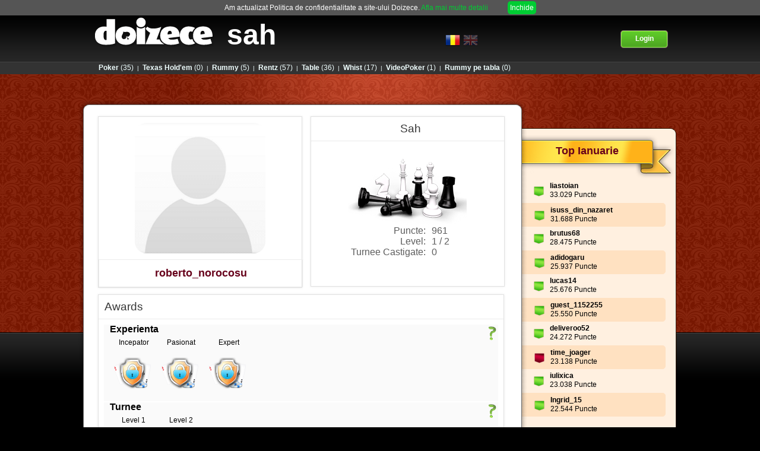

--- FILE ---
content_type: text/css
request_url: https://ss.doizece.ro//css/jquery.noty.css?141
body_size: 531
content:

/* CORE STYLES */

	/* noty bar */
	.noty_bar {
		position: fixed;
		display: none;
		z-index: 9999999;
	}
	
	/* noty_message */
	.noty_bar .noty_message {
		text-align: center;
	}
	
	/* noty close button */
	.noty_bar .noty_close {
		cursor: pointer;
	}
	
	/* noty modal */
	.noty_modal {
		position: fixed;
		width: 100%;
		height: 100%;
		background-color: #000;
		z-index: 10000;
		opacity: 0.6;
		display: none;
		left: 0;
		top: 0;
	}
	
	/* noty container for noty_layout_topLeft & noty_layout_topRight */
	ul.noty_cont {
		position: fixed;
		z-index: 10000000;
		margin: 0px;
		padding: 0px;
		list-style: none;
		width: 300px;
	}
	ul.noty_cont li {
		position: relative;
		float: left;
		clear: both;
		list-style: none;
		padding: 0px;
		margin: 10px 0 0 0;
		width: 300px; /* Fix for: http://bugs.jquery.com/ticket/2278 */
	}
	ul.noty_cont.noty_layout_topLeft {left:20px; top:20px;}
	ul.noty_cont.noty_layout_topRight {right:40px; top:20px;}
	ul.noty_cont.noty_layout_bottomLeft {left:20px; bottom:20px}
	ul.noty_cont.noty_layout_bottomRight {right:40px; bottom:20px}
	ul.noty_cont.noty_layout_topRight li {float:right}

/* LAYOUTS */

	/* noty_layout_top */
	.noty_bar.noty_layout_top {
		top: 0;
		left: 0;
		width: 100%;
		-webkit-border-radius: 0px;
		-moz-border-radius: 0px;
		border-radius: 0px;
	}

	/* noty_layout_bottom */
	.noty_bar.noty_layout_bottom {
		bottom: 0;
		left: 0;
		width: 100%;
		-webkit-border-radius: 0px;
		-moz-border-radius: 0px;
		border-radius: 0px;
	}

	/* noty_layout_center */
	.noty_bar.noty_layout_center {
		top: 40%;
	}
	
	/* noty_layout_topLeft & noty_layout_topRight */
	.noty_bar.noty_layout_topLeft, 
	.noty_bar.noty_layout_topRight,
	.noty_bar.noty_layout_bottomLeft,
	.noty_bar.noty_layout_bottomRight {
		width: 100%;
		clear: both;
		position: relative;
	}
	
	.noty_bar.noty_layout_topLeft .noty_message, 
	.noty_bar.noty_layout_topRight .noty_message,
	.noty_bar.noty_layout_bottomLeft .noty_message,
	.noty_bar.noty_layout_bottomRight .noty_message {
		text-align: left;
	}
	
	/* noty_layout_topCenter */
	.noty_bar.noty_layout_topCenter {
		top: 20px;
	}